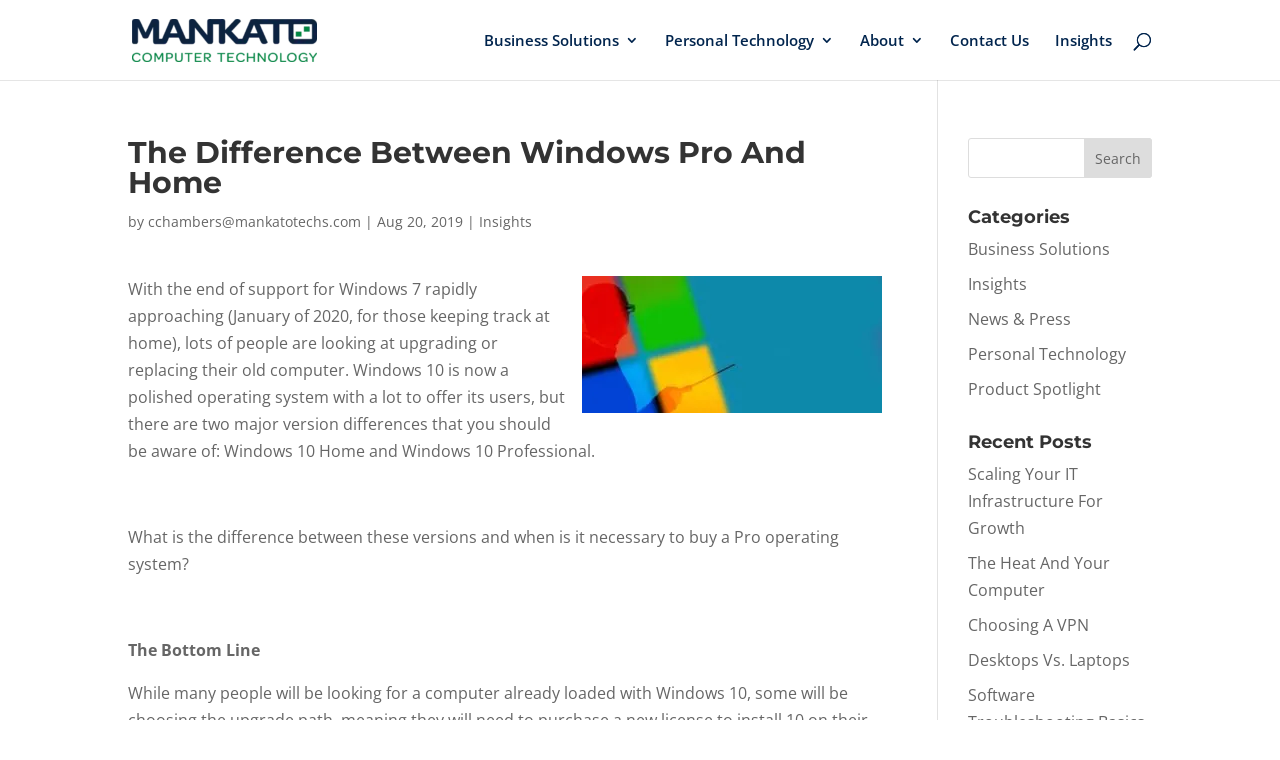

--- FILE ---
content_type: text/css
request_url: https://mankatotechs.com/wp-content/et-cache/217479/et-core-unified-217479.min.css?ver=1769222089
body_size: 2594
content:
.header_3_f .et_pb_promo_description h2::before,.header_5_f .et_pb_slider .et_pb_slide .et_pb_slide_description strong::before,.blurb_22_f .et_pb_blurb h4::before,.et_pb_section .lines div.line,.contact_1_falkor .et_pb_column .et_pb_contact_form p:after{background:#00824a!important}.parent-pageid-215120 .et_pb_section_4.person_4_f{overflow:hidden}.et_search_outer{background:#fff}body #page-container .et_pb_cta_0.et_pb_promo a.et_pb_promo_button.et_pb_button:hover{color:#00824a!important;border-color:#00824a!important}#page-container .falkor_blog_4 article a.more-link{color:#00824a!important}body .header_5_f .et_pb_slider .et_pb_slide .et_pb_slide_description h2{border-left-color:#00824a!important}body .et_pb_section .blue_lines::before,body #page-container .lines_ba h2::before,body #page-container .lines_ba h2::after,body .et_pb_section .blue_lines::after,body .blurb_2_f.view_port .et_pb_column:hover .et_pb_text::after,body .blurb_2_f.view_port .et_pb_column:hover .et_pb_divider::before,body .blurb_2_f.view_port .et_pb_column:hover .et_pb_text::before,body .person_2_f .et_pb_team_member .et_pb_team_member_description .et_pb_member_position::after,body .blue_line_before .et_pb_team_member_description::before,body .blurb_7_f .hover_line{border-color:#00824a!important}.mobile_menu_bar::before{color:#00824a}.et_mobile_menu{border-top-color:#00824a}.nav li ul{border-top:3px solid #00824a}.et-social-icon a:hover{color:#00824a}.et_pb_section{padding:5px 0}.blurb_17_f div.et_pb_blurb{width:25%!important}.et_pb_cta_13.et_pb_promo .et_pb_button_wrapper{padding-bottom:20px}body .header_5_f .et_pb_slider .et_pb_slide .et_pb_slide_description{margin-bottom:5vw;margin-top:15vw}.et_pb_testimonial_0.et_pb_testimonial .et_pb_testimonial_author{color:#00244d!important}.et_pb_image_container img,.et_pb_post a img{max-width:50%;vertical-align:bottom}@media only screen and (max-width:980px){.person_2_f .et_pb_team_member:nth-child(even){margin-right:0!important}}@media only screen and (max-width:1390px) and (min-width:981px){.header_3_f .et_pb_promo_description p{font-size:4vw!important}}.blurb_10_f.view_port .et_pb_divider{width:134%!important}.footer_4_f .et_pb_blurb .et_pb_main_blurb_image .et_pb_image_wrap{border-radius:50%;border:0px!important;padding:1.1vw}h3{font-size:22px;padding-top:24px}.et_pb_button:hover{color:#0080ff!important;border-color:#00244d!important;border-radius:2px!important}.et_pb_team_member_description{padding:1.2vw 0.4vw 1vw!important}#main-footer{height:0!important;overflow:hidden}#page-container .white_links a:hover{color:#00824a!important}